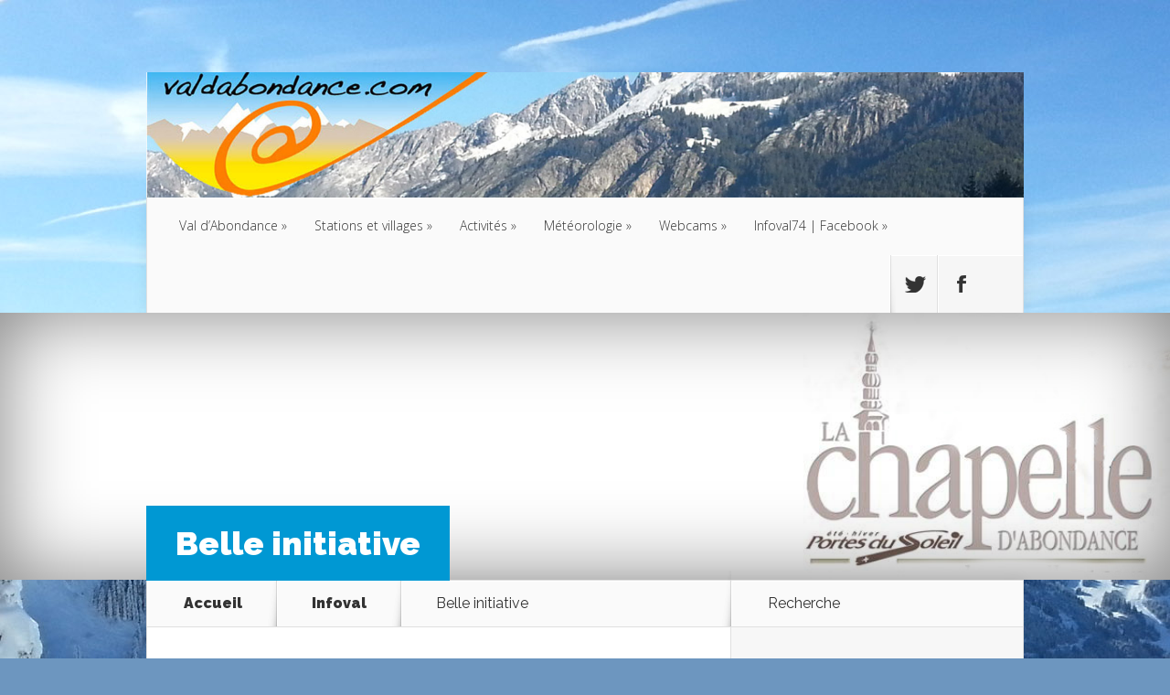

--- FILE ---
content_type: text/html; charset=UTF-8
request_url: https://sites.valdabondance.com/2016/07/belle-initiative/
body_size: 12120
content:
<!DOCTYPE html>
<!--[if IE 6]>
<html id="ie6" lang="fr-FR">
<![endif]-->
<!--[if IE 7]>
<html id="ie7" lang="fr-FR">
<![endif]-->
<!--[if IE 8]>
<html id="ie8" lang="fr-FR">
<![endif]-->
<!--[if !(IE 6) | !(IE 7) | !(IE 8)  ]><!-->
<html lang="fr-FR">
<!--<![endif]-->
<head>
	<meta charset="UTF-8" />
	<title>  Belle initiative | Valdabondance.com</title>
			
	
	<link rel="pingback" href="https://sites.valdabondance.com/xmlrpc.php" />
    <link rel="stylesheet" href="/wp-content/themes/Nexus/css/modal.css">
    <link  href="/wp-content/themes/Nexus/css/fotorama.css" rel="stylesheet">
		<!--[if lt IE 9]>
	<script src="https://sites.valdabondance.com/wp-content/themes/Nexus/js/html5.js" type="text/javascript"></script>
	<![endif]-->
	<script type="text/javascript">
		document.documentElement.className = 'js';
	</script>

	<meta name='robots' content='max-image-preview:large' />
<link rel='dns-prefetch' href='//fonts.googleapis.com' />
<link rel='dns-prefetch' href='//s.w.org' />
<link rel="alternate" type="application/rss+xml" title="Valdabondance.com &raquo; Flux" href="https://sites.valdabondance.com/feed/" />
<link rel="alternate" type="application/rss+xml" title="Valdabondance.com &raquo; Flux des commentaires" href="https://sites.valdabondance.com/comments/feed/" />
<script type="text/javascript">
window._wpemojiSettings = {"baseUrl":"https:\/\/s.w.org\/images\/core\/emoji\/13.1.0\/72x72\/","ext":".png","svgUrl":"https:\/\/s.w.org\/images\/core\/emoji\/13.1.0\/svg\/","svgExt":".svg","source":{"concatemoji":"https:\/\/sites.valdabondance.com\/wp-includes\/js\/wp-emoji-release.min.js?ver=5.9.12"}};
/*! This file is auto-generated */
!function(e,a,t){var n,r,o,i=a.createElement("canvas"),p=i.getContext&&i.getContext("2d");function s(e,t){var a=String.fromCharCode;p.clearRect(0,0,i.width,i.height),p.fillText(a.apply(this,e),0,0);e=i.toDataURL();return p.clearRect(0,0,i.width,i.height),p.fillText(a.apply(this,t),0,0),e===i.toDataURL()}function c(e){var t=a.createElement("script");t.src=e,t.defer=t.type="text/javascript",a.getElementsByTagName("head")[0].appendChild(t)}for(o=Array("flag","emoji"),t.supports={everything:!0,everythingExceptFlag:!0},r=0;r<o.length;r++)t.supports[o[r]]=function(e){if(!p||!p.fillText)return!1;switch(p.textBaseline="top",p.font="600 32px Arial",e){case"flag":return s([127987,65039,8205,9895,65039],[127987,65039,8203,9895,65039])?!1:!s([55356,56826,55356,56819],[55356,56826,8203,55356,56819])&&!s([55356,57332,56128,56423,56128,56418,56128,56421,56128,56430,56128,56423,56128,56447],[55356,57332,8203,56128,56423,8203,56128,56418,8203,56128,56421,8203,56128,56430,8203,56128,56423,8203,56128,56447]);case"emoji":return!s([10084,65039,8205,55357,56613],[10084,65039,8203,55357,56613])}return!1}(o[r]),t.supports.everything=t.supports.everything&&t.supports[o[r]],"flag"!==o[r]&&(t.supports.everythingExceptFlag=t.supports.everythingExceptFlag&&t.supports[o[r]]);t.supports.everythingExceptFlag=t.supports.everythingExceptFlag&&!t.supports.flag,t.DOMReady=!1,t.readyCallback=function(){t.DOMReady=!0},t.supports.everything||(n=function(){t.readyCallback()},a.addEventListener?(a.addEventListener("DOMContentLoaded",n,!1),e.addEventListener("load",n,!1)):(e.attachEvent("onload",n),a.attachEvent("onreadystatechange",function(){"complete"===a.readyState&&t.readyCallback()})),(n=t.source||{}).concatemoji?c(n.concatemoji):n.wpemoji&&n.twemoji&&(c(n.twemoji),c(n.wpemoji)))}(window,document,window._wpemojiSettings);
</script>
<meta content="Nexus v.1.3" name="generator"/><style type="text/css">
img.wp-smiley,
img.emoji {
	display: inline !important;
	border: none !important;
	box-shadow: none !important;
	height: 1em !important;
	width: 1em !important;
	margin: 0 0.07em !important;
	vertical-align: -0.1em !important;
	background: none !important;
	padding: 0 !important;
}
</style>
	<link rel='stylesheet' id='slc-css-css'  href='https://sites.valdabondance.com/wp-content/plugins/site-layout-customizer/style.css?ver=1.0.0' type='text/css' media='all' />
<link rel='stylesheet' id='wp-block-library-css'  href='https://sites.valdabondance.com/wp-includes/css/dist/block-library/style.min.css?ver=5.9.12' type='text/css' media='all' />
<style id='global-styles-inline-css' type='text/css'>
body{--wp--preset--color--black: #000000;--wp--preset--color--cyan-bluish-gray: #abb8c3;--wp--preset--color--white: #ffffff;--wp--preset--color--pale-pink: #f78da7;--wp--preset--color--vivid-red: #cf2e2e;--wp--preset--color--luminous-vivid-orange: #ff6900;--wp--preset--color--luminous-vivid-amber: #fcb900;--wp--preset--color--light-green-cyan: #7bdcb5;--wp--preset--color--vivid-green-cyan: #00d084;--wp--preset--color--pale-cyan-blue: #8ed1fc;--wp--preset--color--vivid-cyan-blue: #0693e3;--wp--preset--color--vivid-purple: #9b51e0;--wp--preset--gradient--vivid-cyan-blue-to-vivid-purple: linear-gradient(135deg,rgba(6,147,227,1) 0%,rgb(155,81,224) 100%);--wp--preset--gradient--light-green-cyan-to-vivid-green-cyan: linear-gradient(135deg,rgb(122,220,180) 0%,rgb(0,208,130) 100%);--wp--preset--gradient--luminous-vivid-amber-to-luminous-vivid-orange: linear-gradient(135deg,rgba(252,185,0,1) 0%,rgba(255,105,0,1) 100%);--wp--preset--gradient--luminous-vivid-orange-to-vivid-red: linear-gradient(135deg,rgba(255,105,0,1) 0%,rgb(207,46,46) 100%);--wp--preset--gradient--very-light-gray-to-cyan-bluish-gray: linear-gradient(135deg,rgb(238,238,238) 0%,rgb(169,184,195) 100%);--wp--preset--gradient--cool-to-warm-spectrum: linear-gradient(135deg,rgb(74,234,220) 0%,rgb(151,120,209) 20%,rgb(207,42,186) 40%,rgb(238,44,130) 60%,rgb(251,105,98) 80%,rgb(254,248,76) 100%);--wp--preset--gradient--blush-light-purple: linear-gradient(135deg,rgb(255,206,236) 0%,rgb(152,150,240) 100%);--wp--preset--gradient--blush-bordeaux: linear-gradient(135deg,rgb(254,205,165) 0%,rgb(254,45,45) 50%,rgb(107,0,62) 100%);--wp--preset--gradient--luminous-dusk: linear-gradient(135deg,rgb(255,203,112) 0%,rgb(199,81,192) 50%,rgb(65,88,208) 100%);--wp--preset--gradient--pale-ocean: linear-gradient(135deg,rgb(255,245,203) 0%,rgb(182,227,212) 50%,rgb(51,167,181) 100%);--wp--preset--gradient--electric-grass: linear-gradient(135deg,rgb(202,248,128) 0%,rgb(113,206,126) 100%);--wp--preset--gradient--midnight: linear-gradient(135deg,rgb(2,3,129) 0%,rgb(40,116,252) 100%);--wp--preset--duotone--dark-grayscale: url('#wp-duotone-dark-grayscale');--wp--preset--duotone--grayscale: url('#wp-duotone-grayscale');--wp--preset--duotone--purple-yellow: url('#wp-duotone-purple-yellow');--wp--preset--duotone--blue-red: url('#wp-duotone-blue-red');--wp--preset--duotone--midnight: url('#wp-duotone-midnight');--wp--preset--duotone--magenta-yellow: url('#wp-duotone-magenta-yellow');--wp--preset--duotone--purple-green: url('#wp-duotone-purple-green');--wp--preset--duotone--blue-orange: url('#wp-duotone-blue-orange');--wp--preset--font-size--small: 13px;--wp--preset--font-size--medium: 20px;--wp--preset--font-size--large: 36px;--wp--preset--font-size--x-large: 42px;}.has-black-color{color: var(--wp--preset--color--black) !important;}.has-cyan-bluish-gray-color{color: var(--wp--preset--color--cyan-bluish-gray) !important;}.has-white-color{color: var(--wp--preset--color--white) !important;}.has-pale-pink-color{color: var(--wp--preset--color--pale-pink) !important;}.has-vivid-red-color{color: var(--wp--preset--color--vivid-red) !important;}.has-luminous-vivid-orange-color{color: var(--wp--preset--color--luminous-vivid-orange) !important;}.has-luminous-vivid-amber-color{color: var(--wp--preset--color--luminous-vivid-amber) !important;}.has-light-green-cyan-color{color: var(--wp--preset--color--light-green-cyan) !important;}.has-vivid-green-cyan-color{color: var(--wp--preset--color--vivid-green-cyan) !important;}.has-pale-cyan-blue-color{color: var(--wp--preset--color--pale-cyan-blue) !important;}.has-vivid-cyan-blue-color{color: var(--wp--preset--color--vivid-cyan-blue) !important;}.has-vivid-purple-color{color: var(--wp--preset--color--vivid-purple) !important;}.has-black-background-color{background-color: var(--wp--preset--color--black) !important;}.has-cyan-bluish-gray-background-color{background-color: var(--wp--preset--color--cyan-bluish-gray) !important;}.has-white-background-color{background-color: var(--wp--preset--color--white) !important;}.has-pale-pink-background-color{background-color: var(--wp--preset--color--pale-pink) !important;}.has-vivid-red-background-color{background-color: var(--wp--preset--color--vivid-red) !important;}.has-luminous-vivid-orange-background-color{background-color: var(--wp--preset--color--luminous-vivid-orange) !important;}.has-luminous-vivid-amber-background-color{background-color: var(--wp--preset--color--luminous-vivid-amber) !important;}.has-light-green-cyan-background-color{background-color: var(--wp--preset--color--light-green-cyan) !important;}.has-vivid-green-cyan-background-color{background-color: var(--wp--preset--color--vivid-green-cyan) !important;}.has-pale-cyan-blue-background-color{background-color: var(--wp--preset--color--pale-cyan-blue) !important;}.has-vivid-cyan-blue-background-color{background-color: var(--wp--preset--color--vivid-cyan-blue) !important;}.has-vivid-purple-background-color{background-color: var(--wp--preset--color--vivid-purple) !important;}.has-black-border-color{border-color: var(--wp--preset--color--black) !important;}.has-cyan-bluish-gray-border-color{border-color: var(--wp--preset--color--cyan-bluish-gray) !important;}.has-white-border-color{border-color: var(--wp--preset--color--white) !important;}.has-pale-pink-border-color{border-color: var(--wp--preset--color--pale-pink) !important;}.has-vivid-red-border-color{border-color: var(--wp--preset--color--vivid-red) !important;}.has-luminous-vivid-orange-border-color{border-color: var(--wp--preset--color--luminous-vivid-orange) !important;}.has-luminous-vivid-amber-border-color{border-color: var(--wp--preset--color--luminous-vivid-amber) !important;}.has-light-green-cyan-border-color{border-color: var(--wp--preset--color--light-green-cyan) !important;}.has-vivid-green-cyan-border-color{border-color: var(--wp--preset--color--vivid-green-cyan) !important;}.has-pale-cyan-blue-border-color{border-color: var(--wp--preset--color--pale-cyan-blue) !important;}.has-vivid-cyan-blue-border-color{border-color: var(--wp--preset--color--vivid-cyan-blue) !important;}.has-vivid-purple-border-color{border-color: var(--wp--preset--color--vivid-purple) !important;}.has-vivid-cyan-blue-to-vivid-purple-gradient-background{background: var(--wp--preset--gradient--vivid-cyan-blue-to-vivid-purple) !important;}.has-light-green-cyan-to-vivid-green-cyan-gradient-background{background: var(--wp--preset--gradient--light-green-cyan-to-vivid-green-cyan) !important;}.has-luminous-vivid-amber-to-luminous-vivid-orange-gradient-background{background: var(--wp--preset--gradient--luminous-vivid-amber-to-luminous-vivid-orange) !important;}.has-luminous-vivid-orange-to-vivid-red-gradient-background{background: var(--wp--preset--gradient--luminous-vivid-orange-to-vivid-red) !important;}.has-very-light-gray-to-cyan-bluish-gray-gradient-background{background: var(--wp--preset--gradient--very-light-gray-to-cyan-bluish-gray) !important;}.has-cool-to-warm-spectrum-gradient-background{background: var(--wp--preset--gradient--cool-to-warm-spectrum) !important;}.has-blush-light-purple-gradient-background{background: var(--wp--preset--gradient--blush-light-purple) !important;}.has-blush-bordeaux-gradient-background{background: var(--wp--preset--gradient--blush-bordeaux) !important;}.has-luminous-dusk-gradient-background{background: var(--wp--preset--gradient--luminous-dusk) !important;}.has-pale-ocean-gradient-background{background: var(--wp--preset--gradient--pale-ocean) !important;}.has-electric-grass-gradient-background{background: var(--wp--preset--gradient--electric-grass) !important;}.has-midnight-gradient-background{background: var(--wp--preset--gradient--midnight) !important;}.has-small-font-size{font-size: var(--wp--preset--font-size--small) !important;}.has-medium-font-size{font-size: var(--wp--preset--font-size--medium) !important;}.has-large-font-size{font-size: var(--wp--preset--font-size--large) !important;}.has-x-large-font-size{font-size: var(--wp--preset--font-size--x-large) !important;}
</style>
<link rel='stylesheet' id='nexus-fonts-css'  href='https://fonts.googleapis.com/css?family=Open+Sans:300italic,400italic,700italic,800italic,400,300,700,800|Raleway:400,200,100,500,700,800,900&#038;subset=latin,latin-ext' type='text/css' media='all' />
<link rel='stylesheet' id='nexus-style-css'  href='https://sites.valdabondance.com/wp-content/themes/Nexus/style.css?ver=5.9.12' type='text/css' media='all' />
<link rel='stylesheet' id='et-shortcodes-css-css'  href='https://sites.valdabondance.com/wp-content/themes/Nexus/epanel/shortcodes/css/shortcodes.css?ver=3.0' type='text/css' media='all' />
<link rel='stylesheet' id='et-shortcodes-responsive-css-css'  href='https://sites.valdabondance.com/wp-content/themes/Nexus/epanel/shortcodes/css/shortcodes_responsive.css?ver=3.0' type='text/css' media='all' />
<link rel='stylesheet' id='fancybox-css'  href='https://sites.valdabondance.com/wp-content/themes/Nexus/epanel/page_templates/js/fancybox/jquery.fancybox-1.3.4.css?ver=1.3.4' type='text/css' media='screen' />
<link rel='stylesheet' id='et_page_templates-css'  href='https://sites.valdabondance.com/wp-content/themes/Nexus/epanel/page_templates/page_templates.css?ver=1.8' type='text/css' media='screen' />
<script type='text/javascript' src='https://sites.valdabondance.com/wp-includes/js/jquery/jquery.min.js?ver=3.6.0' id='jquery-core-js'></script>
<script type='text/javascript' src='https://sites.valdabondance.com/wp-includes/js/jquery/jquery-migrate.min.js?ver=3.3.2' id='jquery-migrate-js'></script>
<link rel="https://api.w.org/" href="https://sites.valdabondance.com/wp-json/" /><link rel="alternate" type="application/json" href="https://sites.valdabondance.com/wp-json/wp/v2/posts/10371" /><link rel="EditURI" type="application/rsd+xml" title="RSD" href="https://sites.valdabondance.com/xmlrpc.php?rsd" />
<link rel="wlwmanifest" type="application/wlwmanifest+xml" href="https://sites.valdabondance.com/wp-includes/wlwmanifest.xml" /> 
<meta name="generator" content="WordPress 5.9.12" />
<link rel="canonical" href="https://sites.valdabondance.com/2016/07/belle-initiative/" />
<link rel='shortlink' href='https://sites.valdabondance.com/?p=10371' />
<link rel="alternate" type="application/json+oembed" href="https://sites.valdabondance.com/wp-json/oembed/1.0/embed?url=https%3A%2F%2Fsites.valdabondance.com%2F2016%2F07%2Fbelle-initiative%2F" />
<link rel="alternate" type="text/xml+oembed" href="https://sites.valdabondance.com/wp-json/oembed/1.0/embed?url=https%3A%2F%2Fsites.valdabondance.com%2F2016%2F07%2Fbelle-initiative%2F&#038;format=xml" />
<script type='text/javascript'>
/* <![CDATA[ */
// Comprehensive Google Map plugin v9.1.2
var CGMPGlobal = {"ajaxurl":"https:\/\/sites.valdabondance.com\/wp-admin\/admin-ajax.php","noBubbleDescriptionProvided":"No description provided","geoValidationClientRevalidate":"REVALIDATE","cssHref":"https:\/\/sites.valdabondance.com\/wp-content\/plugins\/comprehensive-google-map-plugin\/style.css?ver=9.1.2","language":"en","customMarkersUri":"https:\/\/sites.valdabondance.com\/wp-content\/plugins\/comprehensive-google-map-plugin\/assets\/css\/images\/markers\/","kml":"[TITLE] [MSG] ([STATUS])","kmlDocInvalid":"Le fichier KML n'est pas un fichier KML, KMZ ou GeoRSS valide.","kmlFetchError":"Le fichier KML n'a pas pu \u00eatre r\u00e9cup\u00e9r\u00e9.","kmlLimits":"Le fichier KML contient des fonctionnalit\u00e9s non support\u00e9es par KmlLayer.","kmlNotFound":"Le fichier KML n'a pas pu \u00eatre trouv\u00e9. Il s'agit probablement d'une URL incorrecte, ou le fichier n'est pas accessible publiquement.","kmlRequestInvalid":"KmlLayer invalide.","kmlTimedOut":"Le fichier KML n'a pas pu \u00eatre charg\u00e9 dans un d\u00e9lai raisonnable.","kmlTooLarge":"Le fichier KML exc\u00e8de la limite de taille de KmlLayer.","kmlUnknown":"Le fichier KML n'a pu \u00eatre charg\u00e9 pour une raison inconnue.","address":"Adresse","streetView":"Voir Rue","directions":"Itin\u00e9raire","toHere":"Jusqu'\u00e0 ce lieu","fromHere":"Depuis ce lieu","mapFillViewport":"false","timestamp":"9768b6f3d9","ajaxCacheMapAction":"cgmp_ajax_cache_map_action","sep":"{}"}
/* ]]> */
</script>
<link rel="alternate" type="application/rss+xml" title="Valdabondance.com GeoRSS-Feed" href="https://sites.valdabondance.com/wp-content/plugins/leaflet-maps-marker-pro/leaflet-georss.php?layer=all" />
<meta name="viewport" content="width=device-width, initial-scale=1.0, maximum-scale=1.0, user-scalable=0" />	<style>
		a { color: #4bb6f5; }

		body { color: #333333; }

		#top-menu li.current-menu-item > a, #top-menu > li > a:hover, .meta-info, .et-description .post-meta span, .categories-tabs:after, .home-tab-active, .home-tab-active:before, a.read-more, .comment-reply-link, h1.post-heading, .form-submit input, .home-tab-active:before, .et-recent-videos-wrap li:before, .nav li ul, .et_mobile_menu, #top-menu > .sfHover > a { background-color: #a9d300; }

		.featured-comments span, #author-info strong, #footer-bottom .current-menu-item a, .featured-comments span { color: #a9d300; }
		.entry-content blockquote, .widget li:before, .footer-widget li:before, .et-popular-mobile-arrow-next { border-left-color: #a9d300; }

		.et-popular-mobile-arrow-previous { border-right-color: #a9d300; }

		#top-menu > li > a { color: #333333; }

		#top-menu > li.current-menu-item > a, #top-menu li li a, .et_mobile_menu li a { color: #ffffff; }

		</style>
<style>.post-thumbnail { background-image: url(https://sites.valdabondance.com/wp-content/uploads/2014/03/Bandeau-La-Chapelle-été.jpg); }</style><style type="text/css" id="custom-background-css">
body.custom-background { background-color: #6d96bf; background-image: url("https://sites.valdabondance.com/wp-content/uploads/2013/12/fond.jpg"); background-position: center top; background-size: auto; background-repeat: no-repeat; background-attachment: fixed; }
</style>
	</head>
<body data-rsssl=1 class="post-template-default single single-post postid-10371 single-format-standard custom-background et_color_scheme_blue et-2-column-layout chrome et_includes_sidebar">
	<header id="main-header">
		<div class="container">
			<div id="top-info" class="clearfix">
			
							<a href="https://sites.valdabondance.com/">
					<img src="https://sites.valdabondance.com/wp-content/uploads/2014/03/bandeau-printemps-logo14001.jpg" alt="Valdabondance.com" id="logo" />
				</a>
			</div>

			<div id="top-navigation" class="clearfix">
				<div id="et_mobile_nav_menu"><a href="#" class="mobile_nav closed">Navigation Menu<span class="et_mobile_arrow"></span></a></div>
				<nav>
				<ul id="top-menu" class="nav"><li id="menu-item-1265" class="menu-item menu-item-type-post_type menu-item-object-page menu-item-has-children menu-item-1265"><a href="https://sites.valdabondance.com/val-dabondance/">Val d’Abondance</a>
<ul class="sub-menu">
	<li id="menu-item-954" class="menu-item menu-item-type-post_type menu-item-object-page menu-item-has-children menu-item-954"><a href="https://sites.valdabondance.com/acces/">Accès</a>
	<ul class="sub-menu">
		<li id="menu-item-955" class="menu-item menu-item-type-post_type menu-item-object-page menu-item-955"><a href="https://sites.valdabondance.com/acces/informations-pratiques/">Informations pratiques</a></li>
	</ul>
</li>
	<li id="menu-item-962" class="menu-item menu-item-type-post_type menu-item-object-page menu-item-has-children menu-item-962"><a href="https://sites.valdabondance.com/hebergements/">Hébergements</a>
	<ul class="sub-menu">
		<li id="menu-item-965" class="menu-item menu-item-type-post_type menu-item-object-page menu-item-965"><a href="https://sites.valdabondance.com/hebergements/hotels/">Hôtels</a></li>
		<li id="menu-item-968" class="menu-item menu-item-type-post_type menu-item-object-page menu-item-968"><a href="https://sites.valdabondance.com/hebergements/residences-de-tourisme/">Résidences de tourisme</a></li>
		<li id="menu-item-967" class="menu-item menu-item-type-post_type menu-item-object-page menu-item-967"><a href="https://sites.valdabondance.com/hebergements/meubles/">Meublés/Gîtes/Chambres d’hôtes</a></li>
		<li id="menu-item-964" class="menu-item menu-item-type-post_type menu-item-object-page menu-item-964"><a href="https://sites.valdabondance.com/hebergements/centre-de-vacances/">Centres de vacances</a></li>
		<li id="menu-item-1263" class="menu-item menu-item-type-post_type menu-item-object-page menu-item-1263"><a href="https://sites.valdabondance.com/hebergements/formules-hotel/">Formules Hôtel</a></li>
	</ul>
</li>
	<li id="menu-item-1275" class="menu-item menu-item-type-post_type menu-item-object-page menu-item-has-children menu-item-1275"><a href="https://sites.valdabondance.com/val-dabondance/services/">Services</a>
	<ul class="sub-menu">
		<li id="menu-item-1295" class="menu-item menu-item-type-post_type menu-item-object-page menu-item-1295"><a href="https://sites.valdabondance.com/val-dabondance/services/restaurants/">Restaurants</a></li>
		<li id="menu-item-1294" class="menu-item menu-item-type-post_type menu-item-object-page menu-item-1294"><a href="https://sites.valdabondance.com/val-dabondance/services/loueurs-de-ski/">Loueurs de ski</a></li>
		<li id="menu-item-1293" class="menu-item menu-item-type-post_type menu-item-object-page menu-item-1293"><a href="https://sites.valdabondance.com/val-dabondance/services/artisans/">Artisans / Entreprises</a></li>
		<li id="menu-item-1291" class="menu-item menu-item-type-post_type menu-item-object-page menu-item-1291"><a href="https://sites.valdabondance.com/val-dabondance/services/associations/">Associations</a></li>
	</ul>
</li>
	<li id="menu-item-958" class="menu-item menu-item-type-post_type menu-item-object-page menu-item-has-children menu-item-958"><a href="https://sites.valdabondance.com/gastronomie/">Gastronomie</a>
	<ul class="sub-menu">
		<li id="menu-item-961" class="menu-item menu-item-type-post_type menu-item-object-page menu-item-961"><a href="https://sites.valdabondance.com/gastronomie/restaurants/">Restaurants</a></li>
		<li id="menu-item-959" class="menu-item menu-item-type-post_type menu-item-object-page menu-item-959"><a href="https://sites.valdabondance.com/gastronomie/recettes-dailleurs/">Recettes d’ailleurs</a></li>
		<li id="menu-item-960" class="menu-item menu-item-type-post_type menu-item-object-page menu-item-960"><a href="https://sites.valdabondance.com/gastronomie/recettes-dici/">Recettes d’ici</a></li>
	</ul>
</li>
	<li id="menu-item-1672" class="menu-item menu-item-type-post_type menu-item-object-page menu-item-1672"><a href="https://sites.valdabondance.com/activites/activites-culturelles/geographie/">Géographie</a></li>
	<li id="menu-item-1668" class="menu-item menu-item-type-post_type menu-item-object-page menu-item-1668"><a href="https://sites.valdabondance.com/val-dabondance/histoire/">Histoire</a></li>
</ul>
</li>
<li id="menu-item-970" class="menu-item menu-item-type-post_type menu-item-object-page menu-item-has-children menu-item-970"><a href="https://sites.valdabondance.com/stations-et-villages/">Stations et villages</a>
<ul class="sub-menu">
	<li id="menu-item-971" class="menu-item menu-item-type-post_type menu-item-object-page menu-item-has-children menu-item-971"><a href="https://sites.valdabondance.com/stations-et-villages/abondance/">Abondance</a>
	<ul class="sub-menu">
		<li id="menu-item-9345" class="menu-item menu-item-type-custom menu-item-object-custom menu-item-9345"><a href="https://umap.openstreetmap.fr/fr/map/acteurs-economiques-et-touristiques-du-chablais_91585#16/46.2764/6.7254">Carte d&rsquo;Abondance</a></li>
		<li id="menu-item-9346" class="menu-item menu-item-type-custom menu-item-object-custom menu-item-9346"><a href="https://umap.openstreetmap.fr/fr/map/acteurs-economiques-et-touristiques-du-chablais_91585#16/46.2894/6.7484">Carte de Richebourg</a></li>
		<li id="menu-item-974" class="menu-item menu-item-type-post_type menu-item-object-page menu-item-974"><a href="https://sites.valdabondance.com/stations-et-villages/abondance/office-de-tourisme-dabondance/">Office de tourisme</a></li>
	</ul>
</li>
	<li id="menu-item-975" class="menu-item menu-item-type-post_type menu-item-object-page menu-item-975"><a href="https://sites.valdabondance.com/stations-et-villages/bonnevaux-2/">Bonnevaux</a></li>
	<li id="menu-item-976" class="menu-item menu-item-type-post_type menu-item-object-page menu-item-has-children menu-item-976"><a href="https://sites.valdabondance.com/stations-et-villages/chatel/">Châtel</a>
	<ul class="sub-menu">
		<li id="menu-item-9348" class="menu-item menu-item-type-custom menu-item-object-custom menu-item-9348"><a href="https://umap.openstreetmap.fr/fr/map/acteurs-economiques-et-touristiques-du-chablais_91585#14/46.2650/6.8529">Carte de Châtel</a></li>
		<li id="menu-item-977" class="menu-item menu-item-type-post_type menu-item-object-page menu-item-977"><a href="https://sites.valdabondance.com/stations-et-villages/chatel/chatel-tourisme/">Châtel tourisme</a></li>
	</ul>
</li>
	<li id="menu-item-980" class="menu-item menu-item-type-post_type menu-item-object-page menu-item-980"><a href="https://sites.valdabondance.com/stations-et-villages/chevenoz/">Chevenoz</a></li>
	<li id="menu-item-981" class="menu-item menu-item-type-post_type menu-item-object-page menu-item-has-children menu-item-981"><a href="https://sites.valdabondance.com/stations-et-villages/la-chapelle-dabondance/">La Chapelle d’Abondance</a>
	<ul class="sub-menu">
		<li id="menu-item-9347" class="menu-item menu-item-type-custom menu-item-object-custom menu-item-9347"><a href="https://umap.openstreetmap.fr/fr/map/acteurs-economiques-et-touristiques-du-chablais_91585#15/46.2927/6.8008">Carte de La Chapelle</a></li>
		<li id="menu-item-984" class="menu-item menu-item-type-post_type menu-item-object-page menu-item-984"><a href="https://sites.valdabondance.com/stations-et-villages/la-chapelle-dabondance/office-de-tourisme-de-la-chapelle-dabondance/">Office de tourisme</a></li>
		<li id="menu-item-5473" class="menu-item menu-item-type-post_type menu-item-object-page menu-item-5473"><a href="https://sites.valdabondance.com/stations-et-villages/la-chapelle-dabondance/jumelage/">Jumelage</a></li>
	</ul>
</li>
	<li id="menu-item-985" class="menu-item menu-item-type-post_type menu-item-object-page menu-item-has-children menu-item-985"><a href="https://sites.valdabondance.com/stations-et-villages/vacheresse/">Vacheresse</a>
	<ul class="sub-menu">
		<li id="menu-item-9349" class="menu-item menu-item-type-custom menu-item-object-custom menu-item-9349"><a href="https://umap.openstreetmap.fr/fr/map/acteurs-economiques-et-touristiques-du-chablais_91585#16/46.3231/6.6769">Carte de Vacheresse</a></li>
		<li id="menu-item-987" class="menu-item menu-item-type-post_type menu-item-object-page menu-item-987"><a href="https://sites.valdabondance.com/stations-et-villages/vacheresse/informations-touristiques/">Informations touristiques</a></li>
	</ul>
</li>
</ul>
</li>
<li id="menu-item-988" class="menu-item menu-item-type-post_type menu-item-object-page menu-item-has-children menu-item-988"><a href="https://sites.valdabondance.com/activites/">Activités</a>
<ul class="sub-menu">
	<li id="menu-item-6302" class="menu-item menu-item-type-post_type menu-item-object-page menu-item-6302"><a href="https://sites.valdabondance.com/activites/decouvrir-dans-les-environs/">Découvrir dans les environs</a></li>
	<li id="menu-item-1189" class="menu-item menu-item-type-post_type menu-item-object-page menu-item-1189"><a href="https://sites.valdabondance.com/activites/activites-culturelles/">Activités culturelles</a></li>
	<li id="menu-item-989" class="menu-item menu-item-type-post_type menu-item-object-page menu-item-989"><a href="https://sites.valdabondance.com/activites/cinemas/">Cinémas</a></li>
	<li id="menu-item-990" class="menu-item menu-item-type-post_type menu-item-object-page menu-item-has-children menu-item-990"><a href="https://sites.valdabondance.com/activites/sports-dete/">Sports d’été</a>
	<ul class="sub-menu">
		<li id="menu-item-991" class="menu-item menu-item-type-post_type menu-item-object-page menu-item-991"><a href="https://sites.valdabondance.com/activites/sports-dete/randonnees/">Randonnées</a></li>
		<li id="menu-item-992" class="menu-item menu-item-type-post_type menu-item-object-page menu-item-992"><a href="https://sites.valdabondance.com/activites/sports-dete/trail-2/">Trail</a></li>
	</ul>
</li>
	<li id="menu-item-993" class="menu-item menu-item-type-post_type menu-item-object-page menu-item-has-children menu-item-993"><a href="https://sites.valdabondance.com/activites/sports-dhiver/">Sports d’hiver</a>
	<ul class="sub-menu">
		<li id="menu-item-1060" class="menu-item menu-item-type-post_type menu-item-object-page menu-item-1060"><a href="https://sites.valdabondance.com/meteo/ouverture-des-pistes/">Ouverture des pistes</a></li>
		<li id="menu-item-994" class="menu-item menu-item-type-post_type menu-item-object-page menu-item-994"><a href="https://sites.valdabondance.com/activites/sports-dhiver/ski-alpin/">Ski Alpin</a></li>
		<li id="menu-item-995" class="menu-item menu-item-type-post_type menu-item-object-page menu-item-995"><a href="https://sites.valdabondance.com/activites/sports-dhiver/ski-nordique/">Ski Nordique</a></li>
		<li id="menu-item-1483" class="menu-item menu-item-type-post_type menu-item-object-page menu-item-1483"><a href="https://sites.valdabondance.com/activites/sports-dhiver/randonnees-a-ski/">Randonnées à ski et/ou Raquettes</a></li>
		<li id="menu-item-11403" class="menu-item menu-item-type-post_type menu-item-object-page menu-item-11403"><a href="https://sites.valdabondance.com/activites/sports-dhiver/rando-park-de-morgins/">Rando Parc de Morgins</a></li>
		<li id="menu-item-6281" class="menu-item menu-item-type-post_type menu-item-object-page menu-item-6281"><a href="https://sites.valdabondance.com/activites/sports-dhiver/snowpark/">Snowpark</a></li>
	</ul>
</li>
	<li id="menu-item-11056" class="menu-item menu-item-type-post_type menu-item-object-page menu-item-11056"><a href="https://sites.valdabondance.com/activites/panoramiques/">Panoramiques</a></li>
</ul>
</li>
<li id="menu-item-13005" class="menu-item menu-item-type-post_type menu-item-object-page menu-item-has-children menu-item-13005"><a href="https://sites.valdabondance.com/meteorologie/">Météorologie</a>
<ul class="sub-menu">
	<li id="menu-item-997" class="menu-item menu-item-type-post_type menu-item-object-page menu-item-997"><a href="https://sites.valdabondance.com/meteo/sites-pour-previsions-meteo/">Sites pour prévisions météo</a></li>
	<li id="menu-item-16946" class="menu-item menu-item-type-post_type menu-item-object-page menu-item-16946"><a href="https://sites.valdabondance.com/releves-chutes-de-neige-2024-2025/">Relevés chutes de neige 2024-2025</a></li>
	<li id="menu-item-16947" class="menu-item menu-item-type-post_type menu-item-object-page menu-item-16947"><a href="https://sites.valdabondance.com/releves-des-chutes-de-neige-2022-2023/">Relevés des chutes de neige 2022-2023</a></li>
	<li id="menu-item-12946" class="menu-item menu-item-type-post_type menu-item-object-page menu-item-12946"><a href="https://sites.valdabondance.com/releves-des-chutes-de-neiges-hiver-2021-2022/">Relevés des chutes de neiges Hiver 2021/2022</a></li>
	<li id="menu-item-12788" class="menu-item menu-item-type-post_type menu-item-object-page menu-item-12788"><a href="https://sites.valdabondance.com/releves-des-chutes-de-neiges-hiver-2020-2021/">Relevés des chutes de neiges Hiver 2020/2021</a></li>
	<li id="menu-item-12652" class="menu-item menu-item-type-post_type menu-item-object-page menu-item-12652"><a href="https://sites.valdabondance.com/releves-des-chutes-de-neige-hiver-2019-2020/">Relevés des chutes de neige Hiver 2019-2020</a></li>
	<li id="menu-item-12391" class="menu-item menu-item-type-post_type menu-item-object-page menu-item-12391"><a href="https://sites.valdabondance.com/releves-des-chutes-de-neige-hiver-2018-2019/">Relevés des chutes de neige Hiver 2018-2019</a></li>
	<li id="menu-item-11857" class="menu-item menu-item-type-post_type menu-item-object-page menu-item-11857"><a href="https://sites.valdabondance.com/meteo/releves-des-chutes-de-neige-2017-2018/">Relevés des chutes de neige 2017-2018</a></li>
	<li id="menu-item-10795" class="menu-item menu-item-type-post_type menu-item-object-page menu-item-10795"><a href="https://sites.valdabondance.com/meteo/releves-chutes-de-neige-2016-2017/">Relevés chutes de neige 2016-2017</a></li>
	<li id="menu-item-8268" class="menu-item menu-item-type-post_type menu-item-object-page menu-item-8268"><a href="https://sites.valdabondance.com/meteo/releves-chutes-de-neige-2015-2016/">Relevés chutes de neige 2015-2016</a></li>
	<li id="menu-item-4230" class="menu-item menu-item-type-post_type menu-item-object-page menu-item-4230"><a href="https://sites.valdabondance.com/meteo/releves-chutes-de-neige-2014-2015/">Relevés chutes de neige 2014-2015</a></li>
	<li id="menu-item-1064" class="menu-item menu-item-type-post_type menu-item-object-page menu-item-1064"><a href="https://sites.valdabondance.com/meteo/releve-des-chutes-de-neige/">Relevés des chutes de neige 2013-2014</a></li>
</ul>
</li>
<li id="menu-item-998" class="menu-item menu-item-type-post_type menu-item-object-page menu-item-has-children menu-item-998"><a href="https://sites.valdabondance.com/webcams/">Webcams</a>
<ul class="sub-menu">
	<li id="menu-item-11121" class="menu-item menu-item-type-custom menu-item-object-custom menu-item-11121"><a href="https://umap.openstreetmap.fr/fr/map/livecams-du-chablais_66174#13/46.2625/6.8029">Carte des Livecams</a></li>
	<li id="menu-item-9197" class="menu-item menu-item-type-post_type menu-item-object-page menu-item-9197"><a href="https://sites.valdabondance.com/livecams/">Livecams</a></li>
	<li id="menu-item-999" class="menu-item menu-item-type-post_type menu-item-object-page menu-item-999"><a href="https://sites.valdabondance.com/webcams/panoramiques/">Panoramiques</a></li>
	<li id="menu-item-11099" class="menu-item menu-item-type-post_type menu-item-object-page menu-item-11099"><a href="https://sites.valdabondance.com/webcams/livecams-de-la-pointe-de-mossettaz/">Livecam de la pointe des Mossettes</a></li>
</ul>
</li>
<li id="menu-item-9199" class="menu-item menu-item-type-custom menu-item-object-custom menu-item-has-children menu-item-9199"><a href="https://www.facebook.com/valdabondance">Infoval74 | Facebook</a>
<ul class="sub-menu">
	<li id="menu-item-12576" class="menu-item menu-item-type-custom menu-item-object-custom menu-item-has-children menu-item-12576"><a href="https://www.facebook.com/valdabondance/">Val d&rsquo;Abondance</a>
	<ul class="sub-menu">
		<li id="menu-item-12574" class="menu-item menu-item-type-custom menu-item-object-custom menu-item-12574"><a href="https://www.facebook.com/LoisirsChatel/">Châtel</a></li>
		<li id="menu-item-12573" class="menu-item menu-item-type-custom menu-item-object-custom menu-item-12573"><a href="https://www.facebook.com/Loisirslachapelle/">La Chapelle d&rsquo;Abondance</a></li>
		<li id="menu-item-12572" class="menu-item menu-item-type-custom menu-item-object-custom menu-item-12572"><a href="https://www.facebook.com/LoisirsAbondance/">Abondance</a></li>
		<li id="menu-item-12571" class="menu-item menu-item-type-custom menu-item-object-custom menu-item-12571"><a href="https://www.facebook.com/LoisirsVacheresse/">Vacheresse | Chevenoz | Bonneveaux</a></li>
	</ul>
</li>
	<li id="menu-item-12575" class="menu-item menu-item-type-custom menu-item-object-custom menu-item-12575"><a href="https://www.facebook.com/RegionDentsDuMidi/">Région Dents du Midi</a></li>
</ul>
</li>
</ul>				</nav>

				<ul id="et-social-icons">
										<li class="twitter">
						<a href="https://twitter.com/valdabondance">
							<span class="et-social-normal">Follow us on Twitter</span>
							<span class="et-social-hover"></span>
						</a>
					</li>
					
										<li class="facebook">
						<a href="https://www.facebook.com/valdabondance">
							<span class="et-social-normal">Follow us on Facebook</span>
							<span class="et-social-hover"></span>
						</a>
					</li>
					
					
									</ul>
			</div> <!-- #top-navigation -->
		</div> <!-- .container -->
	</header> <!-- #main-header -->

	<div class="post-thumbnail">
		<div class="container">
			<h1 class="post-heading">Belle initiative</h1>
		</div> <!-- .container -->
	</div> <!-- .post-thumbnail -->

<div class="page-wrap container">
	<div id="main-content">
		<div class="main-content-wrap clearfix">
			<div id="content">
				
<div id="breadcrumbs">
					<a href="https://sites.valdabondance.com" class="breadcrumbs_home">Accueil</a> <span class="raquo">&raquo;</span>

								<a href="https://sites.valdabondance.com/category/infoval/">Infoval</a> <span class="raquo">&raquo;</span> Belle initiative					</div> <!-- #breadcrumbs -->

				<div id="left-area">

									
					<article class="entry-content clearfix">
					
						<p class="post-meta">Mis en ligne le 7/07/2016 dans <a href="https://sites.valdabondance.com/category/infoval/" rel="category tag">Infoval</a> | </p>
						
				
					<div id="attachment_10373" style="width: 810px" class="wp-caption aligncenter"><a href="http://www.visionsdici.com/sites/lefournil/" target="_blank"><img aria-describedby="caption-attachment-10373" class="size-full wp-image-10373" src="https://sites.valdabondance.com/wp-content/uploads/2016/07/20160703_095634_1.jpg" alt="Le four à pain du fournil" width="800" height="600" srcset="https://sites.valdabondance.com/wp-content/uploads/2016/07/20160703_095634_1.jpg 800w, https://sites.valdabondance.com/wp-content/uploads/2016/07/20160703_095634_1-300x225.jpg 300w" sizes="(max-width: 800px) 100vw, 800px" /></a><p id="caption-attachment-10373" class="wp-caption-text">Le four à pain du fournil</p></div>
<p>Belle initiative de deux commerçants de La Chapelle d&rsquo;Abondance qui proposent une animation intéressante avec l&rsquo;installation d&rsquo;un four à pain devant le magasin le <a href="http://www.visionsdici.com/sites/lefournil/" target="_blank">Fournil</a>. Parallèlement, une rôtisserie, installée par le magasin Proxi, proposera des cuisses de poulet et des poulets rôtis.</p>
<p>Ce four à pain permet de cuire au feu de bois différents types de pain. Vous pourrez discuter avec les boulangers de la fabrication et de la cuisson des pains.</p>
<p>Cette animation est prévue tous les vendredis et dimanches matins en juillet et août.</p>
<p><a href="https://sites.valdabondance.com/wp-content/uploads/2016/07/proxi.jpg"><img loading="lazy" class="aligncenter size-full wp-image-10372" src="https://sites.valdabondance.com/wp-content/uploads/2016/07/proxi.jpg" alt="proxi" width="576" height="960" srcset="https://sites.valdabondance.com/wp-content/uploads/2016/07/proxi.jpg 576w, https://sites.valdabondance.com/wp-content/uploads/2016/07/proxi-180x300.jpg 180w" sizes="(max-width: 576px) 100vw, 576px" /></a></p>
					</article> <!-- .entry -->

					
					<div id="et-box-author">
						<div id="et-bio-author">
							<div class="author-avatar">
								<img alt='' src='https://secure.gravatar.com/avatar/dc507c720aa35fc174e2a1141730592d?s=60&#038;d=mm&#038;r=g' srcset='https://secure.gravatar.com/avatar/dc507c720aa35fc174e2a1141730592d?s=120&#038;d=mm&#038;r=g 2x' class='avatar avatar-60 photo' height='60' width='60' loading='lazy'/>							</div> <!-- end #author-avatar -->

							<p id="author-info">
								<strong>Auteur:</strong> Bertrand							</p> <!-- end #author-info -->

							<p></p>
						</div>

						<div id="et-post-share" class="clearfix">
							<span>Partager cet article sur :</span>
							<ul id="et-share-icons">
							<li class="google-share"><a href="https://plus.google.com/share?url=https://sites.valdabondance.com/2016/07/belle-initiative/" target="_blank" class="et-share-button et-share-google">Google</a></li><li class="facebook-share"><a href="https://www.facebook.com/sharer/sharer.php?s=100&amp;p[url]=https://sites.valdabondance.com/2016/07/belle-initiative/&amp;p[images][0]=https://sites.valdabondance.com/wp-content/uploads/2014/03/Bandeau-La-Chapelle-été-150x150.jpg&amp;p[title]=Belle initiative" target="_blank" class="et-share-button et-share-facebook">Facebook</a></li><li class="twitter-share"><a href="https://twitter.com/intent/tweet?url=https://sites.valdabondance.com/2016/07/belle-initiative/&amp;text=Belle initiative" target="_blank" class="et-share-button et-share-twitter">Twitter</a></li>							</ul>
						</div>
					</div>

				
									
				</div> 	<!-- end #left-area -->
			</div> <!-- #content -->

				<div id="sidebar">
		<div id="search-2" class="widget widget_search"><h4 class="widgettitle">Recherche</h4><form role="search" method="get" id="searchform" class="searchform" action="https://sites.valdabondance.com/">
				<div>
					<label class="screen-reader-text" for="s">Rechercher :</label>
					<input type="text" value="" name="s" id="s" />
					<input type="submit" id="searchsubmit" value="Rechercher" />
				</div>
			</form></div> <!-- end .widget --><div id="regiewidget-4" class="widget widget_regiewidget"><h4 class="widgettitle">Publicité</h4>		<div class="clearfix">
			
                <script async src="//pagead2.googlesyndication.com/pagead/js/adsbygoogle.js"></script>
                <!-- sites.valdabondance.com -->
                <ins class="adsbygoogle"
                     style="display:inline-block;width:220px;height:220px"
                     data-ad-client="ca-pub-3348070071107733"
                     data-ad-slot="1286136843"></ins>
                <script>
                (adsbygoogle = window.adsbygoogle || []).push({});
                </script>
            		</div> <!-- end about me section -->
	</div> <!-- end .widget --><div id="regiewidget-2" class="widget widget_regiewidget"><h4 class="widgettitle">Publicité</h4>		<div class="clearfix">
			
                <script async src="//pagead2.googlesyndication.com/pagead/js/adsbygoogle.js"></script>
                <!-- sites.valdabondance.com -->
                <ins class="adsbygoogle"
                     style="display:inline-block;width:220px;height:220px"
                     data-ad-client="ca-pub-3348070071107733"
                     data-ad-slot="1286136843"></ins>
                <script>
                (adsbygoogle = window.adsbygoogle || []).push({});
                </script>
            		</div> <!-- end about me section -->
	</div> <!-- end .widget --><div id="regiewidget-3" class="widget widget_regiewidget"><h4 class="widgettitle">Publicité</h4>		<div class="clearfix">
			
                <script async src="//pagead2.googlesyndication.com/pagead/js/adsbygoogle.js"></script>
                <!-- sites.valdabondance.com -->
                <ins class="adsbygoogle"
                     style="display:inline-block;width:220px;height:220px"
                     data-ad-client="ca-pub-3348070071107733"
                     data-ad-slot="1286136843"></ins>
                <script>
                (adsbygoogle = window.adsbygoogle || []).push({});
                </script>
            		</div> <!-- end about me section -->
	</div> <!-- end .widget --><div id="tag_cloud-2" class="widget widget_tag_cloud"><h4 class="widgettitle">Mots-clés</h4><div class="tagcloud"><a href="https://sites.valdabondance.com/tag/2-cva/" class="tag-cloud-link tag-link-483 tag-link-position-1" style="font-size: 8.2641509433962pt;" aria-label="2 CVA (14 éléments)">2 CVA</a>
<a href="https://sites.valdabondance.com/tag/2cva/" class="tag-cloud-link tag-link-94 tag-link-position-2" style="font-size: 11.610062893082pt;" aria-label="2CVA (35 éléments)">2CVA</a>
<a href="https://sites.valdabondance.com/tag/abondance/" class="tag-cloud-link tag-link-652 tag-link-position-3" style="font-size: 19.270440251572pt;" aria-label="Abondance (267 éléments)">Abondance</a>
<a href="https://sites.valdabondance.com/tag/animation/" class="tag-cloud-link tag-link-43 tag-link-position-4" style="font-size: 14.867924528302pt;" aria-label="Animation (84 éléments)">Animation</a>
<a href="https://sites.valdabondance.com/tag/animations/" class="tag-cloud-link tag-link-477 tag-link-position-5" style="font-size: 14.779874213836pt;" aria-label="Animations (83 éléments)">Animations</a>
<a href="https://sites.valdabondance.com/tag/assemblee-generale/" class="tag-cloud-link tag-link-234 tag-link-position-6" style="font-size: 10.201257861635pt;" aria-label="Assemblée Générale (24 éléments)">Assemblée Générale</a>
<a href="https://sites.valdabondance.com/tag/association/" class="tag-cloud-link tag-link-42 tag-link-position-7" style="font-size: 8.440251572327pt;" aria-label="Association (15 éléments)">Association</a>
<a href="https://sites.valdabondance.com/tag/bibliotheque/" class="tag-cloud-link tag-link-57 tag-link-position-8" style="font-size: 8.7044025157233pt;" aria-label="Bibliothèque (16 éléments)">Bibliothèque</a>
<a href="https://sites.valdabondance.com/tag/chablais/" class="tag-cloud-link tag-link-664 tag-link-position-9" style="font-size: 9.4968553459119pt;" aria-label="Chablais (20 éléments)">Chablais</a>
<a href="https://sites.valdabondance.com/tag/chevenoz/" class="tag-cloud-link tag-link-654 tag-link-position-10" style="font-size: 8pt;" aria-label="Chevenoz (13 éléments)">Chevenoz</a>
<a href="https://sites.valdabondance.com/tag/chatel/" class="tag-cloud-link tag-link-6 tag-link-position-11" style="font-size: 22pt;" aria-label="Châtel (554 éléments)">Châtel</a>
<a href="https://sites.valdabondance.com/tag/cinema/" class="tag-cloud-link tag-link-660 tag-link-position-12" style="font-size: 11.345911949686pt;" aria-label="Cinéma (33 éléments)">Cinéma</a>
<a href="https://sites.valdabondance.com/tag/concert/" class="tag-cloud-link tag-link-46 tag-link-position-13" style="font-size: 13.987421383648pt;" aria-label="Concert (67 éléments)">Concert</a>
<a href="https://sites.valdabondance.com/tag/elections/" class="tag-cloud-link tag-link-80 tag-link-position-14" style="font-size: 8.9685534591195pt;" aria-label="Elections (17 éléments)">Elections</a>
<a href="https://sites.valdabondance.com/tag/feelingsound/" class="tag-cloud-link tag-link-786 tag-link-position-15" style="font-size: 8.9685534591195pt;" aria-label="Feelingsound (17 éléments)">Feelingsound</a>
<a href="https://sites.valdabondance.com/tag/festival-chansons-en-abondance/" class="tag-cloud-link tag-link-314 tag-link-position-16" style="font-size: 8.440251572327pt;" aria-label="Festival Chansons en Abondance (15 éléments)">Festival Chansons en Abondance</a>
<a href="https://sites.valdabondance.com/tag/festival-rock-the-pistes/" class="tag-cloud-link tag-link-107 tag-link-position-17" style="font-size: 9.1446540880503pt;" aria-label="Festival Rock the Pistes (18 éléments)">Festival Rock the Pistes</a>
<a href="https://sites.valdabondance.com/tag/fraxiis-musica/" class="tag-cloud-link tag-link-237 tag-link-position-18" style="font-size: 8.440251572327pt;" aria-label="FRAXIIS MUSICA (15 éléments)">FRAXIIS MUSICA</a>
<a href="https://sites.valdabondance.com/tag/la-chapelle-d-abondance/" class="tag-cloud-link tag-link-863 tag-link-position-19" style="font-size: 10.641509433962pt;" aria-label="La Chapelle d &#039;Abondance (27 éléments)">La Chapelle d &#039;Abondance</a>
<a href="https://sites.valdabondance.com/tag/la-chapelle-dabondance/" class="tag-cloud-link tag-link-651 tag-link-position-20" style="font-size: 19.622641509434pt;" aria-label="La Chapelle d&#039;Abondance (296 éléments)">La Chapelle d&#039;Abondance</a>
<a href="https://sites.valdabondance.com/tag/les-portes-du-soleil/" class="tag-cloud-link tag-link-407 tag-link-position-21" style="font-size: 9.1446540880503pt;" aria-label="Les Portes du Soleil (18 éléments)">Les Portes du Soleil</a>
<a href="https://sites.valdabondance.com/tag/loto/" class="tag-cloud-link tag-link-114 tag-link-position-22" style="font-size: 9.3207547169811pt;" aria-label="Loto (19 éléments)">Loto</a>
<a href="https://sites.valdabondance.com/tag/mairie/" class="tag-cloud-link tag-link-154 tag-link-position-23" style="font-size: 10.993710691824pt;" aria-label="Mairie (30 éléments)">Mairie</a>
<a href="https://sites.valdabondance.com/tag/marche-de-noel/" class="tag-cloud-link tag-link-362 tag-link-position-24" style="font-size: 8.7044025157233pt;" aria-label="Marché de Noël (16 éléments)">Marché de Noël</a>
<a href="https://sites.valdabondance.com/tag/morgins/" class="tag-cloud-link tag-link-59 tag-link-position-25" style="font-size: 13.194968553459pt;" aria-label="Morgins (54 éléments)">Morgins</a>
<a href="https://sites.valdabondance.com/tag/meteo/" class="tag-cloud-link tag-link-88 tag-link-position-26" style="font-size: 10.289308176101pt;" aria-label="Météo (25 éléments)">Météo</a>
<a href="https://sites.valdabondance.com/tag/neige/" class="tag-cloud-link tag-link-52 tag-link-position-27" style="font-size: 10.201257861635pt;" aria-label="Neige (24 éléments)">Neige</a>
<a href="https://sites.valdabondance.com/tag/portes-du-soleil/" class="tag-cloud-link tag-link-48 tag-link-position-28" style="font-size: 9.3207547169811pt;" aria-label="Portes du Soleil (19 éléments)">Portes du Soleil</a>
<a href="https://sites.valdabondance.com/tag/randonnees/" class="tag-cloud-link tag-link-650 tag-link-position-29" style="font-size: 9.6729559748428pt;" aria-label="Randonnées (21 éléments)">Randonnées</a>
<a href="https://sites.valdabondance.com/tag/randonnees-ski/" class="tag-cloud-link tag-link-68 tag-link-position-30" style="font-size: 9.6729559748428pt;" aria-label="Randonnées ski (21 éléments)">Randonnées ski</a>
<a href="https://sites.valdabondance.com/tag/recettes/" class="tag-cloud-link tag-link-69 tag-link-position-31" style="font-size: 9.4968553459119pt;" aria-label="Recettes (20 éléments)">Recettes</a>
<a href="https://sites.valdabondance.com/tag/remontees-mecaniques/" class="tag-cloud-link tag-link-53 tag-link-position-32" style="font-size: 11.962264150943pt;" aria-label="Remontées mécaniques (39 éléments)">Remontées mécaniques</a>
<a href="https://sites.valdabondance.com/tag/resultats/" class="tag-cloud-link tag-link-127 tag-link-position-33" style="font-size: 8.2641509433962pt;" aria-label="Résultats (14 éléments)">Résultats</a>
<a href="https://sites.valdabondance.com/tag/sainte-croix-des-neiges/" class="tag-cloud-link tag-link-242 tag-link-position-34" style="font-size: 11.25786163522pt;" aria-label="Sainte Croix des Neiges (32 éléments)">Sainte Croix des Neiges</a>
<a href="https://sites.valdabondance.com/tag/ski/" class="tag-cloud-link tag-link-22 tag-link-position-35" style="font-size: 13.106918238994pt;" aria-label="Ski (53 éléments)">Ski</a>
<a href="https://sites.valdabondance.com/tag/ski-club/" class="tag-cloud-link tag-link-51 tag-link-position-36" style="font-size: 14.163522012579pt;" aria-label="Ski Club (69 éléments)">Ski Club</a>
<a href="https://sites.valdabondance.com/tag/ski-de-randonnee/" class="tag-cloud-link tag-link-450 tag-link-position-37" style="font-size: 9.4968553459119pt;" aria-label="ski de randonnée (20 éléments)">ski de randonnée</a>
<a href="https://sites.valdabondance.com/tag/ski-nordique/" class="tag-cloud-link tag-link-657 tag-link-position-38" style="font-size: 9.3207547169811pt;" aria-label="Ski nordique (19 éléments)">Ski nordique</a>
<a href="https://sites.valdabondance.com/tag/sorties-journee/" class="tag-cloud-link tag-link-543 tag-link-position-39" style="font-size: 10.905660377358pt;" aria-label="sorties journée (29 éléments)">sorties journée</a>
<a href="https://sites.valdabondance.com/tag/suisse/" class="tag-cloud-link tag-link-663 tag-link-position-40" style="font-size: 13.106918238994pt;" aria-label="Suisse (53 éléments)">Suisse</a>
<a href="https://sites.valdabondance.com/tag/travaux/" class="tag-cloud-link tag-link-198 tag-link-position-41" style="font-size: 10.465408805031pt;" aria-label="Travaux (26 éléments)">Travaux</a>
<a href="https://sites.valdabondance.com/tag/vacheresse/" class="tag-cloud-link tag-link-655 tag-link-position-42" style="font-size: 13.987421383648pt;" aria-label="Vacheresse (67 éléments)">Vacheresse</a>
<a href="https://sites.valdabondance.com/tag/val-dabondance/" class="tag-cloud-link tag-link-49 tag-link-position-43" style="font-size: 11.786163522013pt;" aria-label="Val d&#039;Abondance (37 éléments)">Val d&#039;Abondance</a>
<a href="https://sites.valdabondance.com/tag/vallee-dabondance/" class="tag-cloud-link tag-link-166 tag-link-position-44" style="font-size: 13.018867924528pt;" aria-label="Vallée d&#039;Abondance (51 éléments)">Vallée d&#039;Abondance</a>
<a href="https://sites.valdabondance.com/tag/vues-panoramiques/" class="tag-cloud-link tag-link-464 tag-link-position-45" style="font-size: 9.1446540880503pt;" aria-label="Vues panoramiques (18 éléments)">Vues panoramiques</a></div>
</div> <!-- end .widget --><div id="regiewidget-5" class="widget widget_regiewidget"><h4 class="widgettitle">Publicité</h4>		<div class="clearfix">
			
                <script async src="//pagead2.googlesyndication.com/pagead/js/adsbygoogle.js"></script>
                <!-- sites.valdabondance.com -->
                <ins class="adsbygoogle"
                     style="display:inline-block;width:220px;height:220px"
                     data-ad-client="ca-pub-3348070071107733"
                     data-ad-slot="1286136843"></ins>
                <script>
                (adsbygoogle = window.adsbygoogle || []).push({});
                </script>
            		</div> <!-- end about me section -->
	</div> <!-- end .widget --><div id="regiewidget-6" class="widget widget_regiewidget"><h4 class="widgettitle">Publicité</h4>		<div class="clearfix">
			
                <script async src="//pagead2.googlesyndication.com/pagead/js/adsbygoogle.js"></script>
                <!-- sites.valdabondance.com -->
                <ins class="adsbygoogle"
                     style="display:inline-block;width:220px;height:220px"
                     data-ad-client="ca-pub-3348070071107733"
                     data-ad-slot="1286136843"></ins>
                <script>
                (adsbygoogle = window.adsbygoogle || []).push({});
                </script>
            		</div> <!-- end about me section -->
	</div> <!-- end .widget -->
		<div id="recent-posts-2" class="widget widget_recent_entries">
		<h4 class="widgettitle">Articles récents</h4>
		<ul>
											<li>
					<a href="https://sites.valdabondance.com/2021/05/filets-de-perche-du-lac-leman/">Filets de perche du lac Léman</a>
									</li>
											<li>
					<a href="https://sites.valdabondance.com/2021/05/cookies-croustillants-aux-pepites-de-chocolat/">Cookies croustillants aux pépites de chocolat</a>
									</li>
											<li>
					<a href="https://sites.valdabondance.com/2021/02/cookies-aux-pepites-de-chocolat-et-abricots/">Cookies aux pépites de  chocolat et abricots</a>
									</li>
											<li>
					<a href="https://sites.valdabondance.com/2021/01/parcours-de-ski-de-randonnee-pointe-des-follys/">Parcours de ski de randonnée : Pointe des Follys</a>
									</li>
											<li>
					<a href="https://sites.valdabondance.com/2018/06/journees-du-patrimoine-de-pays-et-des-moulins-4/">Journées du patrimoine de pays et des moulins</a>
									</li>
					</ul>

		</div> <!-- end .widget -->	</div> <!-- end #sidebar -->
		</div> <!-- .main-content-wrap -->

			</div> <!-- #main-content -->

			
<footer id="main-footer">
	<div id="footer-widgets" class="clearfix">
	<div class="footer-widget"><div id="linkcat-4" class="fwidget widget_links"><h4 class="title">Nos autres sites</h4>
	<ul class='xoxo blogroll'>
<li><a href="http://www.chablais.fr">Chablais.fr</a></li>
<li><a href="http://www.evadez-vous.com/" title="Site pour découvrir le Val d&rsquo;Abondance, le Chablais et ses alentours">Evadez-vous</a></li>
<li><a href="http://www.infoval74.com" title="L&rsquo;actualité du Val d&rsquo;Abondance">Infoval74</a></li>

	</ul>
</div> <!-- end .fwidget -->
</div> <!-- end .footer-widget --><div class="footer-widget"><div id="text-2" class="fwidget widget_text"><h4 class="title">Contact</h4>			<div class="textwidget"><a href="/contact">Formulaire de contact</a></div>
		</div> <!-- end .fwidget --><div id="text-4" class="fwidget widget_text"><h4 class="title">Mentions légales</h4>			<div class="textwidget"><p><a href="/mentions">Mentions légales</a></p>
</div>
		</div> <!-- end .fwidget --></div> <!-- end .footer-widget --><div class="footer-widget"><div id="text-3" class="fwidget widget_text"><h4 class="title">Annonceurs</h4>			<div class="textwidget"><p><a href="http://regie.visionsdici.fr/"><img class="alignleft size-full wp-image-4010" src="https://sites.valdabondance.com/wp-content/uploads/2016/12/pub-bus-90x55-tel.jpg" width="60" height="30" /></a><br />
Vous voulez être visibles sur nos sites. Contactez-nous.<br />
<a href="https://sites.valdabondance.com/2015/12/contact-commercial/">Plus d'informations - Cliquez-ici</a></p>
</div>
		</div> <!-- end .fwidget --></div> <!-- end .footer-widget --><div class="footer-widget last"><div id="adsensewidget-2" class="fwidget widget_adsensewidget"><h4 class="title">Pubs</h4>		<div style="overflow: hidden;">
			<script async src="//pagead2.googlesyndication.com/pagead/js/adsbygoogle.js"></script>
<!-- sites.valdabondance.com -->
<ins class="adsbygoogle"
     style="display:inline-block;width:300px;height:250px"
     data-ad-client="ca-pub-3348070071107733"
     data-ad-slot="1286136843"></ins>
<script>
(adsbygoogle = window.adsbygoogle || []).push({});
</script>			<div class="clearfix"></div>
		</div> <!-- end adsense -->
	</div> <!-- end .fwidget --></div> <!-- end .footer-widget -->	</div> <!-- #footer-widgets -->
</footer> <!-- #main-footer -->
		<div id="footer-bottom">
				</div> <!-- #footer-bottom -->
	</div> <!-- .page-wrap -->

	<div id="footer-info" class="container">
		<p id="copyright">Copyright valdabondance.com 2014</p>
	</div>
	<script type='text/javascript' src='https://sites.valdabondance.com/wp-content/themes/Nexus/js/superfish.js?ver=1.0' id='superfish-js'></script>
<script type='text/javascript' id='nexus-custom-script-js-extra'>
/* <![CDATA[ */
var et_custom = {"mobile_nav_text":"Navigation Menu","ajaxurl":"https:\/\/sites.valdabondance.com\/wp-admin\/admin-ajax.php","et_hb_nonce":"1ecfe06467"};
/* ]]> */
</script>
<script type='text/javascript' src='https://sites.valdabondance.com/wp-content/themes/Nexus/js/custom.js?ver=1.0' id='nexus-custom-script-js'></script>
<script type='text/javascript' src='https://sites.valdabondance.com/wp-content/themes/Nexus/epanel/page_templates/js/fancybox/jquery.easing-1.3.pack.js?ver=1.3.4' id='easing-js'></script>
<script type='text/javascript' src='https://sites.valdabondance.com/wp-content/themes/Nexus/epanel/page_templates/js/fancybox/jquery.fancybox-1.3.4.pack.js?ver=1.3.4' id='fancybox-js'></script>
<script type='text/javascript' id='et-ptemplates-frontend-js-extra'>
/* <![CDATA[ */
var et_ptemplates_strings = {"captcha":"Captcha","fill":"Fill","field":"field","invalid":"Invalid email"};
/* ]]> */
</script>
<script type='text/javascript' src='https://sites.valdabondance.com/wp-content/themes/Nexus/epanel/page_templates/js/et-ptemplates-frontend.js?ver=1.1' id='et-ptemplates-frontend-js'></script>
	<script src="https://maps.googleapis.com/maps/api/js?key=AIzaSyDsGe_ky5qZgfAKKRCl4eBnMLFYkuow8Mw&sensor=false"> </script>
    <script src="/wp-content/themes/Nexus/js/modal.js?ver=2.1"></script>
    <script src="/wp-content/themes/Nexus/js/fotorama.js"></script>
<script defer src="https://static.cloudflareinsights.com/beacon.min.js/vcd15cbe7772f49c399c6a5babf22c1241717689176015" integrity="sha512-ZpsOmlRQV6y907TI0dKBHq9Md29nnaEIPlkf84rnaERnq6zvWvPUqr2ft8M1aS28oN72PdrCzSjY4U6VaAw1EQ==" data-cf-beacon='{"version":"2024.11.0","token":"9a3c709c1896469b84d1910ad555a47e","r":1,"server_timing":{"name":{"cfCacheStatus":true,"cfEdge":true,"cfExtPri":true,"cfL4":true,"cfOrigin":true,"cfSpeedBrain":true},"location_startswith":null}}' crossorigin="anonymous"></script>
</body>
</html>


--- FILE ---
content_type: text/html; charset=utf-8
request_url: https://www.google.com/recaptcha/api2/aframe
body_size: 249
content:
<!DOCTYPE HTML><html><head><meta http-equiv="content-type" content="text/html; charset=UTF-8"></head><body><script nonce="8c6oJAnBLF8duQ_2k5zaXA">/** Anti-fraud and anti-abuse applications only. See google.com/recaptcha */ try{var clients={'sodar':'https://pagead2.googlesyndication.com/pagead/sodar?'};window.addEventListener("message",function(a){try{if(a.source===window.parent){var b=JSON.parse(a.data);var c=clients[b['id']];if(c){var d=document.createElement('img');d.src=c+b['params']+'&rc='+(localStorage.getItem("rc::a")?sessionStorage.getItem("rc::b"):"");window.document.body.appendChild(d);sessionStorage.setItem("rc::e",parseInt(sessionStorage.getItem("rc::e")||0)+1);localStorage.setItem("rc::h",'1768826475520');}}}catch(b){}});window.parent.postMessage("_grecaptcha_ready", "*");}catch(b){}</script></body></html>